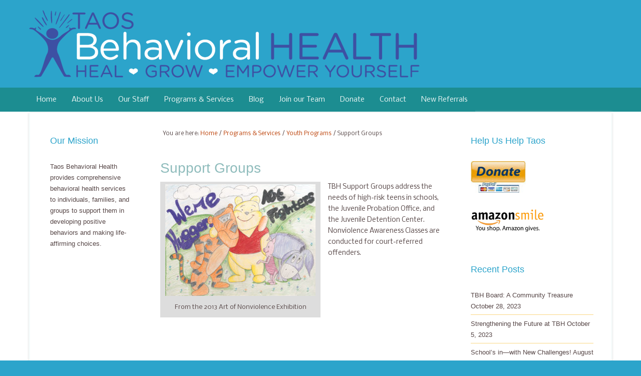

--- FILE ---
content_type: text/html; charset=UTF-8
request_url: https://taosbehavioralhealth.org/programs-services/youth-programs/support-groups/
body_size: 6569
content:
<!DOCTYPE html>
<html lang="en-US">
<head >
<meta charset="UTF-8" />
<meta name="viewport" content="width=device-width, initial-scale=1" />
<meta name="viewport" content="width=device-width, initial-scale=1.0" id="dynamik-viewport"/>
<title>Support Groups</title>
<meta name='robots' content='max-image-preview:large' />
	<style>img:is([sizes="auto" i], [sizes^="auto," i]) { contain-intrinsic-size: 3000px 1500px }</style>
	<link rel='dns-prefetch' href='//fonts.googleapis.com' />
<link rel="alternate" type="application/rss+xml" title="Taos Behavioral Health &raquo; Feed" href="https://taosbehavioralhealth.org/feed/" />
<link rel="alternate" type="application/rss+xml" title="Taos Behavioral Health &raquo; Comments Feed" href="https://taosbehavioralhealth.org/comments/feed/" />
<link rel="canonical" href="https://taosbehavioralhealth.org/programs-services/youth-programs/support-groups/" />
<script type="text/javascript">
/* <![CDATA[ */
window._wpemojiSettings = {"baseUrl":"https:\/\/s.w.org\/images\/core\/emoji\/16.0.1\/72x72\/","ext":".png","svgUrl":"https:\/\/s.w.org\/images\/core\/emoji\/16.0.1\/svg\/","svgExt":".svg","source":{"concatemoji":"https:\/\/taosbehavioralhealth.org\/wp-includes\/js\/wp-emoji-release.min.js?ver=f50672604b394c4d01405a1d1d8cc9d8"}};
/*! This file is auto-generated */
!function(s,n){var o,i,e;function c(e){try{var t={supportTests:e,timestamp:(new Date).valueOf()};sessionStorage.setItem(o,JSON.stringify(t))}catch(e){}}function p(e,t,n){e.clearRect(0,0,e.canvas.width,e.canvas.height),e.fillText(t,0,0);var t=new Uint32Array(e.getImageData(0,0,e.canvas.width,e.canvas.height).data),a=(e.clearRect(0,0,e.canvas.width,e.canvas.height),e.fillText(n,0,0),new Uint32Array(e.getImageData(0,0,e.canvas.width,e.canvas.height).data));return t.every(function(e,t){return e===a[t]})}function u(e,t){e.clearRect(0,0,e.canvas.width,e.canvas.height),e.fillText(t,0,0);for(var n=e.getImageData(16,16,1,1),a=0;a<n.data.length;a++)if(0!==n.data[a])return!1;return!0}function f(e,t,n,a){switch(t){case"flag":return n(e,"\ud83c\udff3\ufe0f\u200d\u26a7\ufe0f","\ud83c\udff3\ufe0f\u200b\u26a7\ufe0f")?!1:!n(e,"\ud83c\udde8\ud83c\uddf6","\ud83c\udde8\u200b\ud83c\uddf6")&&!n(e,"\ud83c\udff4\udb40\udc67\udb40\udc62\udb40\udc65\udb40\udc6e\udb40\udc67\udb40\udc7f","\ud83c\udff4\u200b\udb40\udc67\u200b\udb40\udc62\u200b\udb40\udc65\u200b\udb40\udc6e\u200b\udb40\udc67\u200b\udb40\udc7f");case"emoji":return!a(e,"\ud83e\udedf")}return!1}function g(e,t,n,a){var r="undefined"!=typeof WorkerGlobalScope&&self instanceof WorkerGlobalScope?new OffscreenCanvas(300,150):s.createElement("canvas"),o=r.getContext("2d",{willReadFrequently:!0}),i=(o.textBaseline="top",o.font="600 32px Arial",{});return e.forEach(function(e){i[e]=t(o,e,n,a)}),i}function t(e){var t=s.createElement("script");t.src=e,t.defer=!0,s.head.appendChild(t)}"undefined"!=typeof Promise&&(o="wpEmojiSettingsSupports",i=["flag","emoji"],n.supports={everything:!0,everythingExceptFlag:!0},e=new Promise(function(e){s.addEventListener("DOMContentLoaded",e,{once:!0})}),new Promise(function(t){var n=function(){try{var e=JSON.parse(sessionStorage.getItem(o));if("object"==typeof e&&"number"==typeof e.timestamp&&(new Date).valueOf()<e.timestamp+604800&&"object"==typeof e.supportTests)return e.supportTests}catch(e){}return null}();if(!n){if("undefined"!=typeof Worker&&"undefined"!=typeof OffscreenCanvas&&"undefined"!=typeof URL&&URL.createObjectURL&&"undefined"!=typeof Blob)try{var e="postMessage("+g.toString()+"("+[JSON.stringify(i),f.toString(),p.toString(),u.toString()].join(",")+"));",a=new Blob([e],{type:"text/javascript"}),r=new Worker(URL.createObjectURL(a),{name:"wpTestEmojiSupports"});return void(r.onmessage=function(e){c(n=e.data),r.terminate(),t(n)})}catch(e){}c(n=g(i,f,p,u))}t(n)}).then(function(e){for(var t in e)n.supports[t]=e[t],n.supports.everything=n.supports.everything&&n.supports[t],"flag"!==t&&(n.supports.everythingExceptFlag=n.supports.everythingExceptFlag&&n.supports[t]);n.supports.everythingExceptFlag=n.supports.everythingExceptFlag&&!n.supports.flag,n.DOMReady=!1,n.readyCallback=function(){n.DOMReady=!0}}).then(function(){return e}).then(function(){var e;n.supports.everything||(n.readyCallback(),(e=n.source||{}).concatemoji?t(e.concatemoji):e.wpemoji&&e.twemoji&&(t(e.twemoji),t(e.wpemoji)))}))}((window,document),window._wpemojiSettings);
/* ]]> */
</script>
<link rel='stylesheet' id='dynamik_design_stylesheet-css' href='https://taosbehavioralhealth.org/wp-content/uploads/dynamik-gen/theme/dynamik.css?ver=1584631645' type='text/css' media='all' />
<link rel='stylesheet' id='dynamik_skin_stylesheet-css' href='https://taosbehavioralhealth.org/wp-content/uploads/dynamik-gen/skins/nonviolenceworks/style.css?ver=1489512989' type='text/css' media='all' />
<link rel='stylesheet' id='dynamik_custom_stylesheet-css' href='https://taosbehavioralhealth.org/wp-content/uploads/dynamik-gen/theme/dynamik-custom.css?ver=1584631645' type='text/css' media='all' />
<style id='wp-emoji-styles-inline-css' type='text/css'>

	img.wp-smiley, img.emoji {
		display: inline !important;
		border: none !important;
		box-shadow: none !important;
		height: 1em !important;
		width: 1em !important;
		margin: 0 0.07em !important;
		vertical-align: -0.1em !important;
		background: none !important;
		padding: 0 !important;
	}
</style>
<link rel='stylesheet' id='dynamik_enqueued_google_fonts-css' href='//fonts.googleapis.com/css?family=Montserrat%3A400%2C700%7CNobile&#038;ver=2.5.2' type='text/css' media='all' />
<link rel='stylesheet' id='simple-social-icons-font-css' href='https://taosbehavioralhealth.org/wp-content/plugins/simple-social-icons/css/style.css?ver=3.0.2' type='text/css' media='all' />
<script type="text/javascript" src="https://taosbehavioralhealth.org/wp-includes/js/jquery/jquery.min.js?ver=3.7.1" id="jquery-core-js"></script>
<script type="text/javascript" src="https://taosbehavioralhealth.org/wp-includes/js/jquery/jquery-migrate.min.js?ver=3.4.1" id="jquery-migrate-js"></script>
<link rel="https://api.w.org/" href="https://taosbehavioralhealth.org/wp-json/" /><link rel="alternate" title="JSON" type="application/json" href="https://taosbehavioralhealth.org/wp-json/wp/v2/pages/164" /><link rel="EditURI" type="application/rsd+xml" title="RSD" href="https://taosbehavioralhealth.org/xmlrpc.php?rsd" />
<link rel="alternate" title="oEmbed (JSON)" type="application/json+oembed" href="https://taosbehavioralhealth.org/wp-json/oembed/1.0/embed?url=https%3A%2F%2Ftaosbehavioralhealth.org%2Fprograms-services%2Fyouth-programs%2Fsupport-groups%2F" />
<link rel="alternate" title="oEmbed (XML)" type="text/xml+oembed" href="https://taosbehavioralhealth.org/wp-json/oembed/1.0/embed?url=https%3A%2F%2Ftaosbehavioralhealth.org%2Fprograms-services%2Fyouth-programs%2Fsupport-groups%2F&#038;format=xml" />
<link rel="icon" href="https://taosbehavioralhealth.org/wp-content/uploads/dynamik-gen/theme/images/favicon.jpg" />
<link rel="pingback" href="https://taosbehavioralhealth.org/xmlrpc.php" />
<link href="https://fonts.googleapis.com/css?family=Raleway:300,400" rel="stylesheet">		<style type="text/css" id="wp-custom-css">
			https://taosbehavioralhealth.org/nonviolence-awareness-class-nac/

		</style>
		</head>
<body data-rsssl=1 class="wp-singular page-template-default page page-id-164 page-child parent-pageid-212 wp-theme-genesis wp-child-theme-dynamik-gen header-image header-full-width sidebar-content-sidebar genesis-breadcrumbs-visible mac chrome feature-top-outside site-fluid override" itemscope itemtype="https://schema.org/WebPage"><div class="site-container"><header class="site-header" itemscope itemtype="https://schema.org/WPHeader"><div class="wrap"><div class="title-area"><p class="site-title" itemprop="headline"><a href="https://taosbehavioralhealth.org/">Taos Behavioral Health</a></p><p class="site-description" itemprop="description">Counseling for Adults, Children and Families</p></div></div></header><nav class="nav-primary" aria-label="Main" itemscope itemtype="https://schema.org/SiteNavigationElement"><div class="wrap"><ul id="menu-primary" class="menu genesis-nav-menu menu-primary js-superfish"><li id="menu-item-45" class="menu-item menu-item-type-post_type menu-item-object-page menu-item-home menu-item-45"><a href="https://taosbehavioralhealth.org/" itemprop="url"><span itemprop="name">Home</span></a></li>
<li id="menu-item-42" class="menu-item menu-item-type-post_type menu-item-object-page menu-item-has-children menu-item-42"><a href="https://taosbehavioralhealth.org/who-we-are/" itemprop="url"><span itemprop="name">About Us</span></a>
<ul class="sub-menu">
	<li id="menu-item-43" class="menu-item menu-item-type-post_type menu-item-object-page menu-item-43"><a href="https://taosbehavioralhealth.org/who-we-are/our-history/" itemprop="url"><span itemprop="name">Our History</span></a></li>
</ul>
</li>
<li id="menu-item-149" class="menu-item menu-item-type-post_type menu-item-object-page menu-item-has-children menu-item-149"><a href="https://taosbehavioralhealth.org/our-staff/" itemprop="url"><span itemprop="name">Our Staff</span></a>
<ul class="sub-menu">
	<li id="menu-item-173" class="menu-item menu-item-type-post_type menu-item-object-page menu-item-173"><a href="https://taosbehavioralhealth.org/our-staff/clinical-staff/" itemprop="url"><span itemprop="name">Clinical Staff</span></a></li>
	<li id="menu-item-2998" class="menu-item menu-item-type-post_type menu-item-object-page menu-item-2998"><a href="https://taosbehavioralhealth.org/our-staff/ccss-staff/" itemprop="url"><span itemprop="name">CCSS Staff</span></a></li>
	<li id="menu-item-150" class="menu-item menu-item-type-post_type menu-item-object-page menu-item-150"><a href="https://taosbehavioralhealth.org/our-staff/administrative-staff/" itemprop="url"><span itemprop="name">Administrative Staff</span></a></li>
	<li id="menu-item-1381" class="menu-item menu-item-type-post_type menu-item-object-page menu-item-1381"><a href="https://taosbehavioralhealth.org/who-we-are/our-history/nurturing-center-staff/" itemprop="url"><span itemprop="name">Nurturing Center Staff</span></a></li>
	<li id="menu-item-196" class="menu-item menu-item-type-post_type menu-item-object-page menu-item-196"><a href="https://taosbehavioralhealth.org/our-staff/board-of-directors/" itemprop="url"><span itemprop="name">Board of Directors</span></a></li>
	<li id="menu-item-3847" class="menu-item menu-item-type-post_type menu-item-object-page menu-item-3847"><a href="https://taosbehavioralhealth.org/in-remembrance/" itemprop="url"><span itemprop="name">In Remembrance of Katia Torrelli-Delgado</span></a></li>
</ul>
</li>
<li id="menu-item-156" class="menu-item menu-item-type-post_type menu-item-object-page current-page-ancestor menu-item-has-children menu-item-156"><a href="https://taosbehavioralhealth.org/programs-services/" itemprop="url"><span itemprop="name">Programs &#038; Services</span></a>
<ul class="sub-menu">
	<li id="menu-item-217" class="menu-item menu-item-type-post_type menu-item-object-page current-page-ancestor menu-item-has-children menu-item-217"><a href="https://taosbehavioralhealth.org/programs-services/youth-programs/" itemprop="url"><span itemprop="name">Youth Programs</span></a>
	<ul class="sub-menu">
		<li id="menu-item-3648" class="menu-item menu-item-type-post_type menu-item-object-page menu-item-3648"><a href="https://taosbehavioralhealth.org/empower/" itemprop="url"><span itemprop="name">Empower</span></a></li>
		<li id="menu-item-226" class="menu-item menu-item-type-post_type menu-item-object-page menu-item-226"><a href="https://taosbehavioralhealth.org/programs-services/youth-programs/familia-y-mundo/" itemprop="url"><span itemprop="name">Familia y Mundo</span></a></li>
		<li id="menu-item-3625" class="menu-item menu-item-type-post_type menu-item-object-page menu-item-3625"><a href="https://taosbehavioralhealth.org/family-center/" itemprop="url"><span itemprop="name">Family Center</span></a></li>
		<li id="menu-item-872" class="menu-item menu-item-type-post_type menu-item-object-page menu-item-872"><a href="https://taosbehavioralhealth.org/programs-services/youth-programs/success-center/" itemprop="url"><span itemprop="name">Integrity First</span></a></li>
		<li id="menu-item-3673" class="menu-item menu-item-type-post_type menu-item-object-page menu-item-3673"><a href="https://taosbehavioralhealth.org/nurturing-center/" itemprop="url"><span itemprop="name">Nurturing Center</span></a></li>
		<li id="menu-item-3655" class="menu-item menu-item-type-post_type menu-item-object-page menu-item-3655"><a href="https://taosbehavioralhealth.org/react/" itemprop="url"><span itemprop="name">REACT</span></a></li>
		<li id="menu-item-3624" class="menu-item menu-item-type-post_type menu-item-object-page menu-item-3624"><a href="https://taosbehavioralhealth.org/semillas-y-raices/" itemprop="url"><span itemprop="name">Semillas y Raices</span></a></li>
	</ul>
</li>
	<li id="menu-item-220" class="menu-item menu-item-type-post_type menu-item-object-page menu-item-has-children menu-item-220"><a href="https://taosbehavioralhealth.org/programs-services/adult-programs/" itemprop="url"><span itemprop="name">Adult Programs &#038; Services</span></a>
	<ul class="sub-menu">
		<li id="menu-item-1916" class="menu-item menu-item-type-post_type menu-item-object-page menu-item-1916"><a href="https://taosbehavioralhealth.org/adults-children-family-counseling/" itemprop="url"><span itemprop="name">Adults, Children &#038; Family Counseling</span></a></li>
		<li id="menu-item-1928" class="menu-item menu-item-type-post_type menu-item-object-page menu-item-1928"><a href="https://taosbehavioralhealth.org/programs-services/adult-programs/couples-counseling/" itemprop="url"><span itemprop="name">Couples Counseling</span></a></li>
		<li id="menu-item-362" class="menu-item menu-item-type-post_type menu-item-object-page menu-item-362"><a href="https://taosbehavioralhealth.org/programs-services/adult-programs/nonviolence-awareness-classes-for-adults/" itemprop="url"><span itemprop="name">Nonviolence Awareness Classes (&#8220;NAC&#8221;)</span></a></li>
	</ul>
</li>
	<li id="menu-item-4054" class="menu-item menu-item-type-post_type menu-item-object-page menu-item-4054"><a href="https://taosbehavioralhealth.org/sliding-fee-schedule/" itemprop="url"><span itemprop="name">Sliding Fee Schedule</span></a></li>
</ul>
</li>
<li id="menu-item-116" class="menu-item menu-item-type-post_type menu-item-object-page menu-item-116"><a href="https://taosbehavioralhealth.org/blog/" itemprop="url"><span itemprop="name">Blog</span></a></li>
<li id="menu-item-2277" class="menu-item menu-item-type-post_type menu-item-object-page menu-item-2277"><a href="https://taosbehavioralhealth.org/join-our-team/" itemprop="url"><span itemprop="name">Join our Team</span></a></li>
<li id="menu-item-88" class="menu-item menu-item-type-post_type menu-item-object-page menu-item-has-children menu-item-88"><a href="https://taosbehavioralhealth.org/donate/" itemprop="url"><span itemprop="name">Donate</span></a>
<ul class="sub-menu">
	<li id="menu-item-1208" class="menu-item menu-item-type-post_type menu-item-object-page menu-item-1208"><a href="https://taosbehavioralhealth.org/donate/make-a-monthly-commitment/" itemprop="url"><span itemprop="name">Make A Monthly Commitment</span></a></li>
	<li id="menu-item-1681" class="menu-item menu-item-type-post_type menu-item-object-page menu-item-1681"><a href="https://taosbehavioralhealth.org/select-nvw-as-your-charity-of-choice/" itemprop="url"><span itemprop="name">AmazonSmile</span></a></li>
	<li id="menu-item-1048" class="menu-item menu-item-type-post_type menu-item-object-page menu-item-1048"><a href="https://taosbehavioralhealth.org/donate/other-ways-to-give-to-nvw/" itemprop="url"><span itemprop="name">Other Ways to Help</span></a></li>
	<li id="menu-item-71" class="menu-item menu-item-type-post_type menu-item-object-page menu-item-has-children menu-item-71"><a href="https://taosbehavioralhealth.org/donate/partners-and-donors/" itemprop="url"><span itemprop="name">Partners/Donors</span></a>
	<ul class="sub-menu">
		<li id="menu-item-1293" class="menu-item menu-item-type-post_type menu-item-object-page menu-item-1293"><a href="https://taosbehavioralhealth.org/donate/partners-and-donors/2017-update-to-donors/" itemprop="url"><span itemprop="name">2017 Letter to Donors</span></a></li>
	</ul>
</li>
	<li id="menu-item-1144" class="menu-item menu-item-type-post_type menu-item-object-page menu-item-1144"><a href="https://taosbehavioralhealth.org/donate/how-your-donation-helps/" itemprop="url"><span itemprop="name">How Your Donation Helps</span></a></li>
</ul>
</li>
<li id="menu-item-544" class="menu-item menu-item-type-post_type menu-item-object-page menu-item-544"><a href="https://taosbehavioralhealth.org/contact-us/" itemprop="url"><span itemprop="name">Contact</span></a></li>
<li id="menu-item-4058" class="menu-item menu-item-type-post_type menu-item-object-page menu-item-4058"><a href="https://taosbehavioralhealth.org/new-referrals/" itemprop="url"><span itemprop="name">New Referrals</span></a></li>
</ul></div></nav><div class="site-inner"><div class="content-sidebar-wrap"><main class="content"><div class="breadcrumb" itemprop="breadcrumb" itemscope itemtype="https://schema.org/BreadcrumbList">You are here: <span class="breadcrumb-link-wrap" itemprop="itemListElement" itemscope itemtype="https://schema.org/ListItem"><a class="breadcrumb-link" href="https://taosbehavioralhealth.org/" itemprop="item"><span class="breadcrumb-link-text-wrap" itemprop="name">Home</span></a><meta itemprop="position" content="1"></span> <span aria-label="breadcrumb separator">/</span> <span class="breadcrumb-link-wrap" itemprop="itemListElement" itemscope itemtype="https://schema.org/ListItem"><a class="breadcrumb-link" href="https://taosbehavioralhealth.org/programs-services/" itemprop="item"><span class="breadcrumb-link-text-wrap" itemprop="name">Programs &#038; Services</span></a><meta itemprop="position" content="3"></span> <span aria-label="breadcrumb separator">/</span> <span class="breadcrumb-link-wrap" itemprop="itemListElement" itemscope itemtype="https://schema.org/ListItem"><a class="breadcrumb-link" href="https://taosbehavioralhealth.org/programs-services/youth-programs/" itemprop="item"><span class="breadcrumb-link-text-wrap" itemprop="name">Youth Programs</span></a><meta itemprop="position" content="2"></span> <span aria-label="breadcrumb separator">/</span> Support Groups</div><article class="post-164 page type-page status-publish entry override" aria-label="Support Groups" itemscope itemtype="https://schema.org/CreativeWork"><header class="entry-header"><h1 class="entry-title" itemprop="headline">Support Groups</h1>
</header><div class="entry-content" itemprop="text"><div id="attachment_268" style="width: 310px" class="wp-caption alignleft"><img decoding="async" aria-describedby="caption-attachment-268" class="wp-image-268 size-medium" src="https://taosbehavioralhealth.org/wp-content/uploads/huggers-not-fighters-nvw-16-1-300x223.jpg" width="300" height="223" srcset="https://taosbehavioralhealth.org/wp-content/uploads/huggers-not-fighters-nvw-16-1-300x223.jpg 300w, https://taosbehavioralhealth.org/wp-content/uploads/huggers-not-fighters-nvw-16-1-768x571.jpg 768w, https://taosbehavioralhealth.org/wp-content/uploads/huggers-not-fighters-nvw-16-1.jpg 1008w" sizes="(max-width: 300px) 100vw, 300px" /><p id="caption-attachment-268" class="wp-caption-text">From the 2013 Art of Nonviolence Exhibition</p></div>
<p>TBH Support Groups address the needs of high-risk teens in schools, the Juvenile Probation Office, and the Juvenile Detention Center.  Nonviolence Awareness Classes are conducted for court-referred offenders.</p>
</div></article><img src="https://taosbehavioralhealth.org/wp-content/themes/dynamik-gen/images/content-filler.png" class="dynamik-content-filler-img" alt=""></main><aside class="sidebar sidebar-primary widget-area" role="complementary" aria-label="Primary Sidebar" itemscope itemtype="https://schema.org/WPSideBar"><section id="text-39" class="widget widget_text"><div class="widget-wrap"><h4 class="widget-title widgettitle">Help Us Help Taos</h4>
			<div class="textwidget"><a href="https://www.paypal.com/cgi-bin/webscr?cmd=_s-xclick&hosted_button_id=KBHCP69E7Z3AS" target="_blank"><img width="110" src="/wp-content/uploads/dynamik-gen/theme/images//donate-button-3.jpg" style=margin: 0px; float: left;" /></a><br /><br />

<a href="https://taosbehavioralhealth.org/select-nvw-as-your-charity-of-choice/" target="_blank"><img width="150" src="https://taosbehavioralhealth.org/wp-content/uploads/amazon-smile-you-shop-amazon-gives-cropped.jpg" style=margin: 0px; float: left;" /></a><br /></div>
		</div></section>

		<section id="recent-posts-3" class="widget widget_recent_entries"><div class="widget-wrap">
		<h4 class="widget-title widgettitle">Recent Posts</h4>

		<ul>
											<li>
					<a href="https://taosbehavioralhealth.org/tbh-board-a-community-treasure/">TBH Board: A Community Treasure</a>
											<span class="post-date">October 28, 2023</span>
									</li>
											<li>
					<a href="https://taosbehavioralhealth.org/strengthening-the-future-at-tbh/">Strengthening the Future at TBH</a>
											<span class="post-date">October 5, 2023</span>
									</li>
											<li>
					<a href="https://taosbehavioralhealth.org/schools-in-with-new-challenges/">School’s in&#8212;with New Challenges!</a>
											<span class="post-date">August 24, 2023</span>
									</li>
											<li>
					<a href="https://taosbehavioralhealth.org/caring-for-each-other/">Caring for Each Other</a>
											<span class="post-date">May 25, 2023</span>
									</li>
											<li>
					<a href="https://taosbehavioralhealth.org/special-bi-lingual-support-at-taos-behavioral-health/">Special Bi-Lingual Support at Taos Behavioral Health</a>
											<span class="post-date">April 27, 2023</span>
									</li>
											<li>
					<a href="https://taosbehavioralhealth.org/can-people-really-change/">Can People Really Change?</a>
											<span class="post-date">February 9, 2023</span>
									</li>
											<li>
					<a href="https://taosbehavioralhealth.org/unique-services-for-northern-new-mexico/">Unique Services for Northern New Mexico</a>
											<span class="post-date">November 23, 2022</span>
									</li>
											<li>
					<a href="https://taosbehavioralhealth.org/a-rich-tapestry-of-services/">A Rich Tapestry of Services</a>
											<span class="post-date">October 27, 2022</span>
									</li>
					</ul>

		</div></section>
<section id="text-5" class="widget widget_text"><div class="widget-wrap"><h4 class="widget-title widgettitle">Our Mission</h4>
			<div class="textwidget"><p>Taos Behavioral Health provides comprehensive behavioral health services to individuals, families, and groups to support them in developing positive behaviors and making life-affirming choices.</p>
</div>
		</div></section>
<section id="text-25" class="widget widget_text"><div class="widget-wrap"><h4 class="widget-title widgettitle">Our Staff</h4>
			<div class="textwidget"></div>
		</div></section>
</aside></div><aside class="sidebar sidebar-secondary widget-area" role="complementary" aria-label="Secondary Sidebar" itemscope itemtype="https://schema.org/WPSideBar"><section id="text-68" class="widget widget_text"><div class="widget-wrap"><h4 class="widget-title widgettitle">Our Mission</h4>
			<div class="textwidget">Taos Behavioral Health provides comprehensive behavioral health services to individuals, families, and groups to support them in developing positive behaviors and making life-affirming choices.</div>
		</div></section>
</aside></div>	<div id="ez-fat-footer-container-wrap" class="clearfix">
	
		<div id="ez-fat-footer-container" class="clearfix">
	
			<div id="ez-fat-footer-1" class="widget-area ez-widget-area one-fourth first">
				<section id="text-24" class="widget widget_text"><div class="widget-wrap"><h4 class="widget-title widgettitle">Office</h4>
			<div class="textwidget">Taos Behavioral Health<br />
105-B Bertha<br />
Mailing address:  P. O. Box 2238<br />
Taos, New Mexico 87571<br />
Phone: 575-758-4297<br />
Fax: 575-751-7237<br />
Email: info@taosbehavioralhealth.org</div>
		</div></section>
<section id="text-27" class="widget widget_text"><div class="widget-wrap"><h4 class="widget-title widgettitle">Help Us Help Taos</h4>
			<div class="textwidget"></div>
		</div></section>
			</div><!-- end #fat-footer-1 -->
	
			<div id="ez-fat-footer-2" class="widget-area ez-widget-area one-fourth">
				<section id="text-30" class="widget widget_text"><div class="widget-wrap"><h4 class="widget-title widgettitle">Youth Programs</h4>
			<div class="textwidget"><a href="http://nonviolenceworks.us/programs-services/youth-programs/familia-y-mundo/"><em>Familia y Mundo</em></a><br />

<a href=" https://taosbehavioralhealth.org/family-center/"><em>Family Center</em></a><br />

<a href="http://https://taosbehavioralhealth.org/programs-services/youth-programs/success-center/"><em>Integrity First</em></a><br />

<a href="http://https://https://taosbehavioralhealth.org/semillas-y-raices/"><em>Semillas y Raices</em></a><br />

</div>
		</div></section>
			</div><!-- end #fat-footer-2 -->
	
			<div id="ez-fat-footer-3" class="widget-area ez-widget-area one-fourth">
				<section id="text-31" class="widget widget_text"><div class="widget-wrap"><h4 class="widget-title widgettitle">Adult Programs</h4>
			<div class="textwidget"><a href="https://taosbehavioralhealth.org/adults-children-family-counseling/">Adults, Children & Family Counseling</a><br />

<a href="https://taosbehavioralhealth.org/programs-services/adult-programs/couples-counseling//">Couples Counseling</a><br />



</div>
		</div></section>
			</div><!-- end #fat-footer-3 -->
	
			<div id="ez-fat-footer-4" class="widget-area ez-widget-area one-fourth">
				<section id="text-32" class="widget widget_text"><div class="widget-wrap"><h4 class="widget-title widgettitle">Help Us Help Taos</h4>
			<div class="textwidget"><a href="https://www.paypal.com/cgi-bin/webscr?cmd=_s-xclick&hosted_button_id=KBHCP69E7Z3AS" target="_blank"><img width="110" src="/wp-content/uploads/dynamik-gen/theme/images//donate-button-3.jpg" style=margin: 0px; float: left;" /></a><br />

Your contribution is tax deductible to the fullest extent of the law.
</div>
		</div></section>
			</div><!-- end #fat-footer-4 -->
					
		</div><!-- end #fat-footer-container -->
		
	</div><!-- end #fat-footer-container-wrap -->
<footer class="site-footer" itemscope itemtype="https://schema.org/WPFooter"><div class="wrap"><p>Copyright &#x000A9;&nbsp;2025 &nbsp;&nbsp;Taos Behavioral Health&nbsp;&nbsp; &nbsp;&nbsp;&nbsp;&nbsp;&nbsp; &nbsp;&nbsp;&nbsp; <a href="/contact">Contact</a>&nbsp;&nbsp;&nbsp;&nbsp;&nbsp;&nbsp;&nbsp; &nbsp;&nbsp;&nbsp;&nbsp;&nbsp;<a href="/blog">Blog</a>&nbsp;&nbsp;&nbsp;&nbsp; &nbsp;&nbsp;&nbsp;&nbsp;&nbsp;&nbsp;&nbsp;&nbsp;&nbsp;&nbsp;<a href="/donate">Donate</a></p></div></footer></div><script type="speculationrules">
{"prefetch":[{"source":"document","where":{"and":[{"href_matches":"\/*"},{"not":{"href_matches":["\/wp-*.php","\/wp-admin\/*","\/wp-content\/uploads\/*","\/wp-content\/*","\/wp-content\/plugins\/*","\/wp-content\/themes\/dynamik-gen\/*","\/wp-content\/themes\/genesis\/*","\/*\\?(.+)"]}},{"not":{"selector_matches":"a[rel~=\"nofollow\"]"}},{"not":{"selector_matches":".no-prefetch, .no-prefetch a"}}]},"eagerness":"conservative"}]}
</script>
<style type="text/css" media="screen"></style><script type="text/javascript" src="https://taosbehavioralhealth.org/wp-includes/js/hoverIntent.min.js?ver=1.10.2" id="hoverIntent-js"></script>
<script type="text/javascript" src="https://taosbehavioralhealth.org/wp-content/themes/genesis/lib/js/menu/superfish.min.js?ver=1.7.10" id="superfish-js"></script>
<script type="text/javascript" src="https://taosbehavioralhealth.org/wp-content/themes/genesis/lib/js/menu/superfish.args.min.js?ver=3.4.0" id="superfish-args-js"></script>
<script type="text/javascript" src="https://taosbehavioralhealth.org/wp-content/themes/dynamik-gen/lib/js/responsive.js?ver=2.5.2" id="responsive-js"></script>
		<script type="text/javascript">
				jQuery('.soliloquy-container').removeClass('no-js');
		</script>
		</body></html>


--- FILE ---
content_type: text/css
request_url: https://taosbehavioralhealth.org/wp-content/uploads/dynamik-gen/skins/nonviolenceworks/style.css?ver=1489512989
body_size: 139
content:
/*
	Skin Name: NonViolenceWorks
	Skin URI: http://nonviolenceworks.us/
	Author: Kassandra Bentley
	Author URI: http://kassandrabentley.com/
	Version: 1.0
*/


--- FILE ---
content_type: text/css
request_url: https://taosbehavioralhealth.org/wp-content/uploads/dynamik-gen/theme/dynamik-custom.css?ver=1584631645
body_size: 250
content:
/* Custom CSS
------------------------------------------------------------ */


/* Custom Responsive CSS
------------------------------------------------------------ */
@media only screen and (max-width: 1140px) {

}

@media only screen and (min-width: 840px) and (max-width: 1140px) {

}

@media only screen and (min-width: 480px) and (max-width: 1140px) {

}

@media only screen and (max-width: 839px) {

}

@media only screen and (min-width: 480px) and (max-width: 839px) {
.header-image .site-header .wrap .title-area {
width: 480px;
height: 117px !important;
background-size: 480px 117px;
}
.site-header {
min-height: 117px !important;
}
}

@media only screen and (max-width: 479px) {
.header-image .site-header .wrap .title-area {
width: 320px;
height: 78px !important;
background-size: 320px 78px;
}
.site-header {
min-height: 78px !important;
}
}